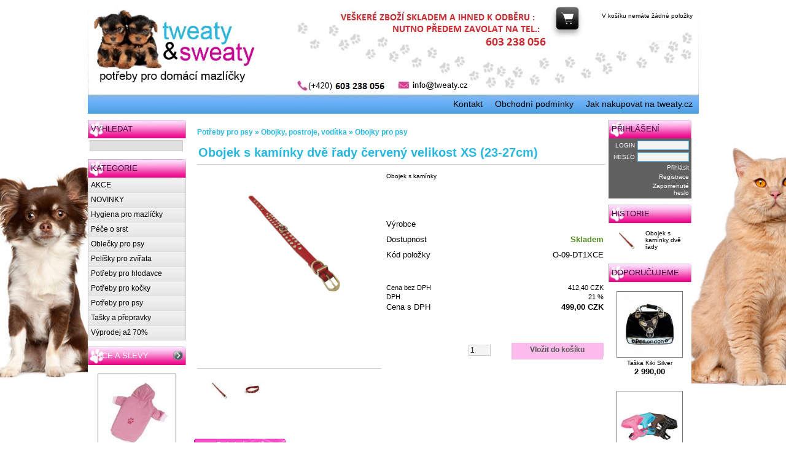

--- FILE ---
content_type: text/html
request_url: http://www.tweaty.cz/index.php?action=detail&id=ID2740
body_size: 5632
content:
<!DOCTYPE html PUBLIC "-//W3C//DTD XHTML 1.0 Transitional//EN" "http://www.w3.org/TR/xhtml1/DTD/xhtml1-transitional.dtd">
<html xmlns="http://www.w3.org/1999/xhtml">
<head>
<meta http-equiv="Content-Type" content="text/html; charset=windows-1250;" />
<meta name="robots" content="ALL,FOLLOW" />
<meta name="author" content="http://www.exmind.cz" />
<meta name="description" content="Obchod tweaty & sweaty: originální potřeby pro zvířata" />
<meta name="keywords" content="potřeby pro mazlíčky, potřeby pro zvířata, potřeby pro psy, potřeby pro kočky,  pet shop praha 4, pet shop praha" />
<link rel="SHORTCUT ICON" href="favicon.ico" type="image/x-icon" />
<link rel="stylesheet" href="style/main.css" type="text/css" media="screen" />
<title>Obojek s kamínky dvě řady červený velikost XS (23-27cm) - Obchod pro zvířata: tweaty & sweaty</title><script type="text/javascript">var _gaq = _gaq || [];_gaq.push(['_setAccount', 'UA-35398574-1']);_gaq.push(['_trackPageview']);(function() {var ga = document.createElement('script'); ga.type = 'text/javascript'; ga.async = true;ga.src = ('https:' == document.location.protocol ? 'https://ssl' : 'http://www') + '.google-analytics.com/ga.js';var s = document.getElementsByTagName('script')[0]; s.parentNode.insertBefore(ga, s);})();</script><script type="text/JavaScript"> 
<!--
function Priplatek(hodnota,labelcena)
{ 
document.getElementById('CENA'+labelcena).textContent = hodnota;
}
//-->
</script><script language="javascript" type="text/javascript">
<!--
function imposeMaxLength(Object, MaxLen)
{
  return (Object.value.length <= MaxLen);
}
-->
</script><script type="text/JavaScript">
function killCopy(e){
return false
}
function reEnable(){
return true
}
document.onselectstart=new Function ("return false")
if (window.sidebar){
document.onmousedown=killCopy
document.onclick=reEnable
}
</script></head>
<body>
<div id="Page">
<div id="BlokUP"></div>
<div id="TopMenu"><div class="tl"><div class="tr">
<div id="TopMenuTop">
<div id="BlokHeader"><div style="position:relative;height:217px;">
<div style="position:absolute;left:5px;top:4px;width:280px;height:138px;">
<a href="index.php" >
<img src="style/objects/logo.jpg" width="280" height="138" alt="Obrázek1" border="0"/>
</a>
</div>
</div></div>
<div id="LoginBar"><a href="?action=loginform">Přihlásit</a>
<a href="?action=newuser">Registrace</a></div>
<div id="RightMenu">
<a href="?action=basket"><span class="kosik">V košíku nemáte žádné položky </span></a>
</div></div>
<div id="TopMenuBottom">
<ul><li><a href="?link=Kontakt">Kontakt</a></li><li><a href="?link=Obchodní podmínky">Obchodní podmínky</a></li><li><a href="?link=Jak nakupovat na tweaty.cz">Jak nakupovat na tweaty.cz</a></li></ul></div>
</div></div>
</div>
<div id="BlokUnder"></div><div id="InnerBackground">
<div id="IBLeft"></div>
<div id="IBRight"></div>
</div><div id="Layer1">
<div id="LeftMenu"><div class="searchblock">
<div class="caption">
<div class="captionl"><div class="captionr">
<ul><li>VYHLEDAT</li></ul>
</div></div></div>
<table class="doporucujeme" width="100%" border="0" align="center" cellpadding="0" cellspacing="0">
<tr>
<td>
<form id="search" method="get" action="">
  <input type="hidden" name="sidx" value="0" />
  <input type="hidden" name="catg" value="0" />
  <input type="hidden" name="br" value="" />
  <input class="searchinput" type="text" name="search" style="width:146px;" />
</form>
</td>
</tr>
</table>
</div>
<div style="height:10px;"></div><div class="menublock">
<div class="caption">
<div class="captionl"><div class="captionr">
<ul><li>KATEGORIE</li></ul>
</div></div></div>
<ul id="menu"><li><a href="?zobraz=discount&amp;sidx=0&amp;catg=0&amp;sort=">AKCE</a></li>
<li><a href="?zobraz=news&amp;sidx=0&amp;catg=0&amp;sort=">NOVINKY</a></li><li><a href="?sidx=0&amp;br=&amp;catg=11&amp;sort=">Hygiena pro mazlíčky</a></li><li><a href="?sidx=0&amp;br=&amp;catg=12&amp;sort=">Péče o srst</a></li><li><a href="?sidx=0&amp;br=&amp;catg=13&amp;sort=">Oblečky pro psy</a></li><li><a href="?sidx=0&amp;br=&amp;catg=113&amp;sort=">Pelíšky pro zvířata</a></li><li><a href="?sidx=0&amp;br=&amp;catg=114&amp;sort=">Potřeby pro hlodavce</a></li><li><a href="?sidx=0&amp;br=&amp;catg=115&amp;sort=">Potřeby pro kočky</a></li><li><a href="?sidx=0&amp;br=&amp;catg=129&amp;sort=">Potřeby pro psy</a></li><li><a href="?sidx=0&amp;br=&amp;catg=165&amp;sort=">Tašky a přepravky</a></li><li><a href="?sidx=0&amp;br=&amp;catg=167&amp;sort=">Výprodej až 70%</a></li></ul>
</div>
<div style="height:10px;"></div><div class="akceblock">
<div class="caption">
<div class="captionl"><div class="captionr">
<ul><li><a href="?zobraz=discount&amp;sidx=0&amp;catg=0&amp;sort=">AKCE A SLEVY</a></li></ul>
</div></div></div>
<table class="doporucujeme" width="100%" border="0" align="center" cellpadding="0" cellspacing="0">
  <tr>
    <td height="5px"></td>
  </tr>
  <tr>
    <td height="120" align="center"><a href="?zobraz=discount&amp;sidx=0&amp;catg=0&amp;sort="><img class="image" width="120" src="data/thumbs/bunda-podsita-bavlnou-staroruzova-m_4009_small.jpg" alt="Bunda podšitá bavlnou, starorůžová, M" title="Bunda podšitá bavlnou, starorůžová, M" border="0"/></a></td>
  </tr>
  <tr>
    <td align="center"><span class="style2">Bunda podšitá bavlnou, starorůžová, M</span></td>
  </tr>
  <tr>
    <td height="5px"></td>
  </tr>
</table>
</div>
<div style="height:10px;"></div><div class="block">
<div class="caption">
<div class="captionl"><div class="captionr">
<ul><li>KONTAKT</li></ul>
</div></div></div>
<table class="doporucujeme" width="100%" border="0" align="center" cellpadding="0" cellspacing="0">
<tr>
<td><div style="position:relative;height:800px;">
<div style="position:absolute;left:0px;top:10px;width:193px;height:130px;">
<p align="center"><span class="style1">tweaty & sweaty - odběrní místo<br />
<span class="style2">Jažlovická 1334/4)<br />
149 00 Praha 4<br />
<br />
<span class="style1">Telefon:<br />
<span class="style2">+420603238056<br />
<br />
<span class="style1">Email:<br />
<span class="style2">info@tweaty.cz<br />

<br />
<a href="http://www.hlidanimazlicku.cz/"><img title="Hlídání mazlíčků" src="http://www.hlidanimazlicku.cz/wp-content/uploads/2012/03/banner_hlidani_mazlicku.jpg" alt="Hlídání mazlíčků Petland" width="142" height="119" /></a>
<br />

<!-- BLUEBOARD SHOUTBOARD -->
<iframe src="//www.facebook.com/plugins/likebox.php?href=https%3A%2F%2Fwww.facebook.com%2Fpages%2FTweaty%2F338543622897028&amp;width=190&amp;height=290&amp;show_faces=true&amp;colorscheme=light&amp;stream=false&amp;show_border=true&amp;header=true" scrolling="no" frameborder="0" style="border:none; overflow:hidden; width:150px; height:290px;" allowTransparency="true"></iframe>
<!-- BLUEBOARD SHOUTBOARD KONEC --> <br />
</div>
</div></td>
</tr>
</table>
</div></div>
<div id="ItemsLayer"><div id="DetLayer"><table width="100%" border="0" align="center" cellpadding="0" cellspacing="5">
  <tr>
    <td colspan="3" height="30" align="left"><span class="style4" style="font-size:12px"><a href="?sidx=0&amp;br=&amp;catg=352&amp;sort="><strong>Potřeby pro psy » Obojky, postroje, vodítka » Obojky pro psy</strong></a></span></td>
  </tr>
 <tr>
  <td colspan="3" height="26"><h1 style="margin:2px;"><span class="style4"><strong>Obojek s kamínky dvě řady červený velikost XS (23-27cm)</strong></span></h1></td>
 </tr>
 <tr>
    <td colspan="3" bgcolor="CCCCCC" height="1"></td>
 </tr>
</table>
<table width="100%" border="0" align="center" cellpadding="0" cellspacing="5" style="table-layout:fixed">
<col width="300" />
 <tr>
  <td valign="top" align="center"><div style="position:relative;height:1px;"><div style="position:absolute;width:30px;top: 0px;left:0px;"></div></div>
  <div style="height:320px;">
  <img id="bigimagedetail" src="data/pics/obojek-s-kaminky-dve-rady-cerveny-velikost-xs-23-27cm_2740.jpg" border="0" alt="Obojek s kamínky dvě řady červený velikost XS (23-27cm)" title="Obojek s kamínky dvě řady červený velikost XS (23-27cm)" onclick="document.getElementById('nahled').style.display = '';" style="cursor: pointer; cursor: hand;max-height:300px;max-width:300px;" /></div><div align="left" id="Gallery" style="border-top:1px solid #cccccc;padding:10px;">   <img onclick="document.getElementById('bigimagedetail').src='data/gallery/pics/obojek-s-kaminky-dve-rady-cerveny-velikost-xs-23-27cm_2740_1019.jpg';document.getElementById('nahled').style.background='url(data/gallery/pics/obojek-s-kaminky-dve-rady-cerveny-velikost-xs-23-27cm_2740_1019.jpg) #ffffff no-repeat center center'"
   src="data/gallery/thumbs/obojek-s-kaminky-dve-rady-cerveny-velikost-xs-23-27cm_2740_1019_small.jpg" width="50px" height="50px" alt="Obojek s kamínky dvě řady červený velikost XS (23-27cm)" title="Obojek s kamínky dvě řady červený velikost XS (23-27cm)" />   <img onclick="document.getElementById('bigimagedetail').src='data/gallery/pics/obojek-s-kaminky-dve-rady-cerveny-velikost-xs-23-27cm_2740_1020.jpg';document.getElementById('nahled').style.background='url(data/gallery/pics/obojek-s-kaminky-dve-rady-cerveny-velikost-xs-23-27cm_2740_1020.jpg) #ffffff no-repeat center center'"
   src="data/gallery/thumbs/obojek-s-kaminky-dve-rady-cerveny-velikost-xs-23-27cm_2740_1020_small.jpg" width="50px" height="50px" alt="Obojek s kamínky dvě řady červený velikost XS (23-27cm)" title="Obojek s kamínky dvě řady červený velikost XS (23-27cm)" /></div>  </td>
  <td valign="top">
  <table width="100%" border="0" align="center" cellpadding="0" cellspacing="3">  <tr>
  <td colspan="2" height="70" align="left" valign="top"><span class="style2">Obojek s kamínky</span></td>
  </tr>  </tr>
  <tr>
   <td height="22"><span class="style1">Výrobce</span></td>
   <td align="right"><span class="style1"></span></td>
  </tr>  <tr>
   <td height="22"><span class="style1">Dostupnost</span></td>
   <td align="right"><span class="style1" style="color:#568D25"><strong>Skladem</strong></span></td>
  </tr>  <tr>
   <td height="22"><span class="style1">Kód položky</span></td>
   <td align="right"><span class="style1">O-09-DT1XCE</span></td>
  </tr>  <tr>
   <td colspan="2" height="30"></td>
  </tr>  <tr>
   <td><span class="style1" style="font-size:11px">Cena bez DPH</span></td>
   <td align="right"><span class="style1" style="font-size:11px">412,40 CZK</span></td>
  </tr>
  <tr>
   <td><span class="style1" style="font-size:11px">DPH</span></td>
   <td align="right"><span class="style1" style="font-size:11px">21 %</span></td>
  </tr>
  <tr>
   <td><span class="style1">Cena s DPH</span></td>
   <td align="right"><span class="style1"><strong>499,00 CZK</strong></span></td>
  </tr>  <tr>
   <td colspan="2" height="30"></td>
  </tr>   <tr>
   <td colspan="2">
   <form id="ToBasket" method="post" action="basket.php">
   <input type="hidden" name="act" value="add" />
   <input type="hidden" name="id" value="ID2740" />   <div id="Button" style="float:right;padding-right:1px;margin-top:15px;"><ul><li><a href="#" onclick="document.forms['ToBasket'].submit();">Vložit do košíku</a></li></ul></div>
   <div style="width:70px;margin-top:18px;float:right;">
   <input id="forminput" type="text" name="am" value="1" style="width:30px;float:left;" />
   <div style="float:left;padding-left:2px;padding-top:6px;"><span class="style2"></span></div>
   </div>
   </form>
   </td>
 </tr>
  <tr>
   <td colspan="2" height="30">
  </td>
  <tr>
   <td colspan="2"><div style="display:block;float:right;">
<div style="float:right;">
<iframe src="http://www.facebook.com/plugins/like.php?
href=http://www.tweaty.cz/index.php?action=detail&id=ID2740&amp;send=false&amp;layout=button_count&amp;show_faces=false&amp;
width=130&amp;action=like&amp;colorscheme=light&amp;font&amp;height=21" 
scrolling="no" frameborder="0" style="border:none; overflow:hidden; width:130px; height:21px;" 
allowTransparency="true"></iframe></div>
<div style="float:right;"><g:plusone size="medium" href="http://www.tweaty.cz/index.php?action=detail&id=ID2740"></g:plusone></div>
</div></td></tr>  <tr>
   <td></td>
   <td></td>
 </tr></table>

</td>
</tr>
<tr>
<td height="30">
</td>
</tr>
</table><div id="Tabs">
<ul>
<li id="DetailTab" class="current" onclick="this.className='current';
 document.getElementById('DetailLayer').style.display = ''; document.getElementById('ForumLayer').style.display = 'none';
 document.getElementById('ForumTab').className = ''; ">Podrobný popis</li><br />
<b>Warning</b>:  DOMDocument::load() [<a href='domdocument.load'>domdocument.load</a>]: Opening and ending tag mismatch: jmeno line 195660 and diskuse in /data/web/virtuals/26617/virtual/www/data/diskuse.xml, line: 195664 in <b>/data/web/virtuals/26617/virtual/www/index.php</b> on line <b>419</b><br />
<br />
<b>Warning</b>:  DOMDocument::load() [<a href='domdocument.load'>domdocument.load</a>]: Opening and ending tag mismatch: diskuse line 195658 and item in /data/web/virtuals/26617/virtual/www/data/diskuse.xml, line: 195665 in <b>/data/web/virtuals/26617/virtual/www/index.php</b> on line <b>419</b><br />
<br />
<b>Warning</b>:  DOMDocument::load() [<a href='domdocument.load'>domdocument.load</a>]: Sequence ']]&gt;' not allowed in content in /data/web/virtuals/26617/virtual/www/data/diskuse.xml, line: 195733 in <b>/data/web/virtuals/26617/virtual/www/index.php</b> on line <b>419</b><br />
<br />
<b>Warning</b>:  DOMDocument::load() [<a href='domdocument.load'>domdocument.load</a>]: Sequence ']]&gt;' not allowed in content in /data/web/virtuals/26617/virtual/www/data/diskuse.xml, line: 195733 in <b>/data/web/virtuals/26617/virtual/www/index.php</b> on line <b>419</b><br />
<br />
<b>Warning</b>:  DOMDocument::load() [<a href='domdocument.load'>domdocument.load</a>]: internal error: detected an error in element content in /data/web/virtuals/26617/virtual/www/data/diskuse.xml, line: 195733 in <b>/data/web/virtuals/26617/virtual/www/index.php</b> on line <b>419</b><br />
<li id="ForumTab" onclick="this.className='current';
 document.getElementById('ForumLayer').style.display = '';
 document.getElementById('DetailLayer').style.display = 'none';
 document.getElementById('DetailTab').className = '';
 document.getElementById('DownloadLayer').style.display = 'none';
 document.getElementById('DownloadTab').className = '';
">Diskusní fórum (0)</li></ul>
</div>
<div id="DetailLayer"><div style="padding:40px 20px 20px 20px;"><span class="style2" style="font-size:11px;">Dvouřadý obojek s kamínky.<br />
<br />
Velikost: XS, 23-27cm<br />
<br />
Barva červená s bílými kamínky.<br /></span></div>
</div><div id="ForumLayer" style="Display:none;">
<div style="padding:40px 20px 20px 20px;"><br />
<b>Warning</b>:  DOMDocument::load() [<a href='domdocument.load'>domdocument.load</a>]: Opening and ending tag mismatch: jmeno line 195660 and diskuse in /data/web/virtuals/26617/virtual/www/data/diskuse.xml, line: 195664 in <b>/data/web/virtuals/26617/virtual/www/index.php</b> on line <b>442</b><br />
<br />
<b>Warning</b>:  DOMDocument::load() [<a href='domdocument.load'>domdocument.load</a>]: Opening and ending tag mismatch: diskuse line 195658 and item in /data/web/virtuals/26617/virtual/www/data/diskuse.xml, line: 195665 in <b>/data/web/virtuals/26617/virtual/www/index.php</b> on line <b>442</b><br />
<br />
<b>Warning</b>:  DOMDocument::load() [<a href='domdocument.load'>domdocument.load</a>]: Sequence ']]&gt;' not allowed in content in /data/web/virtuals/26617/virtual/www/data/diskuse.xml, line: 195733 in <b>/data/web/virtuals/26617/virtual/www/index.php</b> on line <b>442</b><br />
<br />
<b>Warning</b>:  DOMDocument::load() [<a href='domdocument.load'>domdocument.load</a>]: Sequence ']]&gt;' not allowed in content in /data/web/virtuals/26617/virtual/www/data/diskuse.xml, line: 195733 in <b>/data/web/virtuals/26617/virtual/www/index.php</b> on line <b>442</b><br />
<br />
<b>Warning</b>:  DOMDocument::load() [<a href='domdocument.load'>domdocument.load</a>]: internal error: detected an error in element content in /data/web/virtuals/26617/virtual/www/data/diskuse.xml, line: 195733 in <b>/data/web/virtuals/26617/virtual/www/index.php</b> on line <b>442</b><br />
<span class="style2" style="font-size:11px;">U tohoto produktu není zatím rozvedena žádná diskuse.
    Buďte první a vložte svůj příspěvek</span>        <form id="DiskuseLayer" method="post" action="diskuse.php">
        <input type="hidden" name="action" value="add" />
        <input type="hidden" name="nazev" value="Obojek s kamínky dvě řady červený velikost XS (23-27cm)" />
        <input type="hidden" name="id" value="ID2740" />
        <table>
        <tr>
        <td colspan="2" height="20"></td>
        </tr>
        <tr>
        <td></td>
        <td align="left" valign="top" height="30"><span class="style2" style="font-size:14px;">Vlastní příspěvek</span></td>
        </tr>
        <tr>
        <td align="left"><span class="style2" style="font-size:11px;">Jméno:</span></td>
        <td align="left"><input id="forminput" type="text" name="djmeno" style="width:200px;" /></td>
        </tr>
        <tr>
        <td align="left" valign="top" ><span class="style2" style="font-size:11px;">Text:</span></td>
        <td align="left"><textarea id="forminput" name="dobsah" rows="6" cols="1" style="width:577px;"></textarea></td>
        </tr>
       <tr>
       <td colspan="2" align="right">
         <div style="height:50px;padding-top:5px;">
         <div><img src="antirob.php" alt="ControlCode" /></div>
         <div><span class="style2" style="font-size:11px;">Opište kontrolní kód: </span><input id="forminput" type="text" name="dkod" style="width:145px;" /></div>
         </div>
         <div id="Button"><ul><li><a href="#" onclick="document.forms['DiskuseLayer'].submit();">Přidat příspěvek</a></li></ul></div>
         </td>
       </tr>
       <tr>
        <td colspan="2" height="20"></td>
       </tr>
       <tr>
        <td></td>
        <td><span class="style2">Upozorňujeme, že všechny příspěvky, které se nebudou týkat daného produktu,
        budou svým rázem porušovat zákony nebo všeobecné morální zásady, budou odstraněny.</span></td>
       </tr>
       </table>
       </form></div>
</div></div></div><div id="nahled" onclick="this.style.display='none';" style="background: #ffffff url('data/pics/obojek-s-kaminky-dve-rady-cerveny-velikost-xs-23-27cm_2740.jpg') center center no-repeat; border: 1px solid #aaa; position:fixed;z-index:10;top:15px;bottom:20px;left:15%; display:none; width:70%; cursos: pointer; cursor: hand;">
<table width="100%" border="0" align="center" cellpadding="0" cellspacing="4" style="table-layout:fixed;">
<col width="*" />
<col width="150" />
<col width="150" />
<tr>
<td align="left"><span class="style7">Obojek s kamínky dvě řady červený velikost XS (23-27cm)</span></td>
<td align="right"><div id="Button"><ul><li><a href="basket.php?act=add&amp;id=ID2740&amp;am=1">Vložit do košíku</a></li></ul></div></td>
<td align="right"><div id="Button"><ul><li><a href="#" onclick="document.getElementById('nahled').style.display = 'none';">Zavřít</a></li></ul></div></td>
</tr>
</table>
</div><div id="RightLayer"><div class="block">
<div class="caption">
<div class="captionl"><div class="captionr">
<ul><li>PŘIHLÁŠENÍ</li></ul>
</div></div></div>
 <table class="tablelogin" width="100%" border="0" align="center" cellpadding="0" cellspacing="0">
 <tr>
 <td>
 <form id="logform" method="post" action="login.php?act=login">
 <input type="hidden" name="prs" value="&amp;action=detail&amp;id=ID2740&amp;action=detail&amp;id=ID2740" />
 <table width="100%" border="0" align="center" cellpadding="0" cellspacing="4"> <tr>
 <td width="40" align="right"><span class="style2" style="color:#fff;">LOGIN</span></td>
 <td align="left"><input class="logininput" type="text" name="user" value="" /></td>
 </tr>
 <tr>
 <td width="40" align="right"><span class="style2" style="color:#fff;">HESLO</span></td>
 <td align="left"><input class="logininput" type="password" name="pass" value="" /> </td>
 </tr>
 <tr>
 <td width="40"></td>
 <td align="right"><a href="#" style="color:#fff;" onclick="document.forms['logform'].submit();"><span class="style2" style="color:#fff;">Přihlásit</span></a></td>
 </tr>
 <tr>
 <td width="40"></td>
 <td align="right"><a href="?action=newuser" style="color:#fff;"><span class="style2" style="color:#fff;">Registrace</span></a></td>
 </tr>
 <tr>
 <td width="40"></td>
 <td align="right"><a href="?action=lostpass" style="color:#fff;"><span class="style2" style="color:#fff;">Zapomenuté heslo</span></a></td>
 </tr>
 </table>
 </form>
 </td></tr>
 </table>
</div>
<div style="height:10px;"></div><div class="block">
<div class="caption">
<div class="captionl"><div class="captionr">
<ul><li>HISTORIE</li></ul>
</div></div></div>
 <table class="doporucujeme" width="100%" border="0" align="center" cellpadding="0" cellspacing="0" style="table-layout:fixed;overlay: hidden;">
 <col width="50px" />
 <col width="70px" /><tr><td height="50" align="left"><a href="?action=detail&amp;id=ID2740"><img title="ID2740" src="data/thumbs/obojek-s-kaminky-dve-rady-cerveny-velikost-xs-23-27cm_2740_small.jpg" width="50" border="0" alt="Náhled" /></a></td><td align="left"><a href="?action=detail&amp;id=ID2740"><span class="style2">Obojek s kamínky dvě řady</span></a></td></tr></table>
</div>
<div style="height:10px;"></div><div class="block">
<div class="caption">
<div class="captionl"><div class="captionr">
<ul><li>DOPORUČUJEME</li></ul>
</div></div></div>
 <table class="doporucujeme" width="100%" border="0" align="center" cellpadding="0" cellspacing="0"><tr><td height="6"></td></tr><tr><td height="100" align="center"><a href="?action=detail&amp;id=ID672"><img class="image" src="data/thumbs/taska-kiki-silver_672_small.jpg" width="100" border="0" alt="Taška Kiki Silver" title="Taška Kiki Silver" /></a></td></tr><tr><td height="12" align="center" style="padding:0;"><a href="?action=detail&amp;id=ID672"><span class="style2">Taška Kiki Silver</span></a></td></tr><tr><td height="12" align="center" style="padding:0;"><span class="style1"><strong>2 990,00</strong></span></td></tr><tr><td height="3"></td></tr><tr><td height="6"></td></tr><tr><td height="100" align="center"><a href="?action=detail&amp;id=ID4207"><img class="image" src="data/thumbs/dotty-harness-a-ksiry-cerna-vell_4207_small.jpg" width="100" border="0" alt="Dotty Harness A kšíry - černá, vel.L" title="Dotty Harness A kšíry - černá, vel.L" /></a></td></tr><tr><td height="12" align="center" style="padding:0;"><a href="?action=detail&amp;id=ID4207"><span class="style2">Dotty Harness A kšíry - černá, vel.L</span></a></td></tr><tr><td height="12" align="center" style="padding:0;"><span class="style1"><strong>550,00</strong></span></td></tr><tr><td height="3"></td></tr><tr><td height="6"></td></tr><tr><td height="100" align="center"><a href="?action=detail&amp;id=ID3440"><img class="image" src="data/thumbs/privesek-na-obojek-ruzove-srdce-s-kvetinou-3x3cm_3440_small.jpg" width="100" border="0" alt="Přívěšek na obojek růžové srdce s květin" title="Přívěšek na obojek růžové srdce s květin" /></a></td></tr><tr><td height="12" align="center" style="padding:0;"><a href="?action=detail&amp;id=ID3440"><span class="style2">Přívěšek na obojek růžové srdce s květin</span></a></td></tr><tr><td height="12" align="center" style="padding:0;"><span class="style1"><strong>119,00</strong></span></td></tr><tr><td height="3"></td></tr><tr><td height="6"></td></tr><tr><td height="100" align="center"><a href="?action=detail&amp;id=ID1894"><img class="image" src="data/thumbs/svitici-privesek-na-obojek-pro-psa_1894_small.jpg" width="100" border="0" alt="Svítící přívěšek na obojek pro psa" title="Svítící přívěšek na obojek pro psa" /></a></td></tr><tr><td height="12" align="center" style="padding:0;"><a href="?action=detail&amp;id=ID1894"><span class="style2">Svítící přívěšek na obojek pro psa</span></a></td></tr><tr><td height="12" align="center" style="padding:0;"><span class="style1"><strong>69,00</strong></span></td></tr><tr><td height="3"></td></tr><tr><td height="6"></td></tr><tr><td height="100" align="center"><a href="?action=detail&amp;id=ID856"><img class="image" src="data/thumbs/obojek-diamante-faux-suede-cerveny-pro-kocku_856_small.jpg" width="100" border="0" alt="Obojek Diamante Faux Suede červený pro k" title="Obojek Diamante Faux Suede červený pro k" /></a></td></tr><tr><td height="12" align="center" style="padding:0;"><a href="?action=detail&amp;id=ID856"><span class="style2">Obojek Diamante Faux Suede červený pro k</span></a></td></tr><tr><td height="12" align="center" style="padding:0;"><span class="style1"><strong>219,00</strong></span></td></tr><tr><td height="3"></td></tr></table></div></div></div><div id="Footer"><div style="display:none;"><a href="http://www.exmind.cz">Fakturační program zdarma - ProFact - faktury zdarma jednoduše a správně</a></div>
</div>
</div></body>
</html>